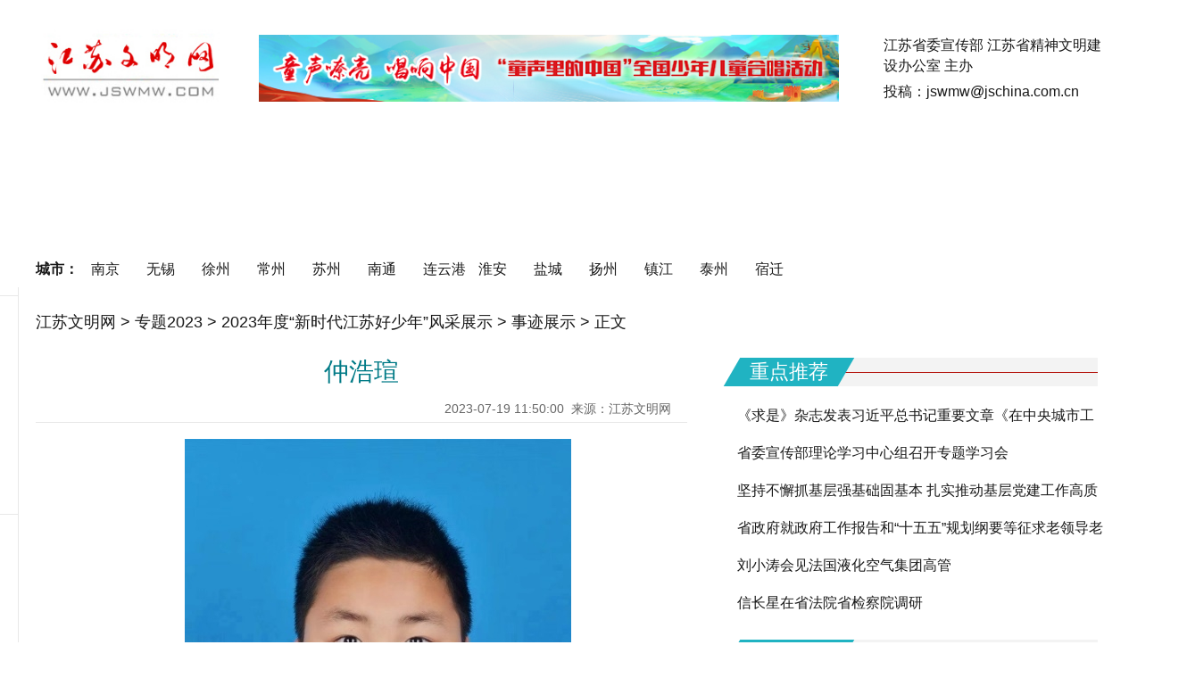

--- FILE ---
content_type: text/html
request_url: https://wm.jschina.com.cn/zt2023/xsdjshsn/sjzs/202307/t20230719_8015112.shtml
body_size: 12981
content:
<!DOCTYPE html>
<html>
<head lang="zh">
<meta charset="utf-8">
<meta http-equiv="Content-Type" content="text/html; charset=utf-8"/>
<meta name="viewport" content="width=device-width,initial-scale=1,maximum-scale=1,minimum-scale=1,user-scalable=no">    
<title>仲浩瑄_江苏文明网</title>
<!-- META信息区 开始 -->
<meta name="keywords" content="儿童画;社会主义核心;青少年书画" />
<meta name="description" content="仲浩瑄，男，11岁，少先队员，睢宁县实验小学五（4）班学生。阳光开朗、兴趣广泛，喜欢篮球、阅读、朗诵。受家乡儿童画的影响，尤其擅长绘画，6岁时便在第七届“彩虹杯”青少年书画艺术大赛中取得银奖。" />
<meta name="Copyright" content="江苏文明网" />
<meta name="filetype" content="0"> 
<meta name="publishedtype" content="1"> 
<meta name="pagetype" content="1"> 
<META name="catalogs" content="53225">
<META name="contentid" content="8015112"> 
<META name="publishdate" content="2023-07-19 11:50:00"> 
<META name="author" content="秦春凤"> 
<META name="source" content="江苏文明网">
<!-- META信息区 结束 -->
<script type="text/javascript">
(function(win,lib){var doc=win.document;var docEl=doc.documentElement;var metaEl=doc.querySelector('meta[name="viewport"]');var flexibleEl=doc.querySelector('meta[name="flexible"]');var dpr=0;var scale=0;var tid;var flexible=lib.flexible||(lib.flexible={});if(metaEl){console.warn("将根据已有的meta标签来设置缩放比例");var match=metaEl.getAttribute("content").match(/initial\-scale=([\d\.]+)/);if(match){scale=parseFloat(match[1]);dpr=parseInt(1/scale)}}else{if(flexibleEl){var content=flexibleEl.getAttribute("content");if(content){var initialDpr=content.match(/initial\-dpr=([\d\.]+)/);var maximumDpr=content.match(/maximum\-dpr=([\d\.]+)/);if(initialDpr){dpr=parseFloat(initialDpr[1]);scale=parseFloat((1/dpr).toFixed(2))}if(maximumDpr){dpr=parseFloat(maximumDpr[1]);scale=parseFloat((1/dpr).toFixed(2))}}}}if(!dpr&&!scale){var isAndroid=win.navigator.appVersion.match(/android/gi);var isIPhone=win.navigator.appVersion.match(/iphone/gi);var devicePixelRatio=win.devicePixelRatio;if(isIPhone){if(devicePixelRatio>=3&&(!dpr||dpr>=3)){dpr=3}else{if(devicePixelRatio>=2&&(!dpr||dpr>=2)){dpr=2}else{dpr=1}}}else{dpr=1}scale=1/dpr}docEl.setAttribute("data-dpr",dpr);if(!metaEl){metaEl=doc.createElement("meta");metaEl.setAttribute("name","viewport");metaEl.setAttribute("content","initial-scale="+scale+", maximum-scale="+scale+", minimum-scale="+scale+", user-scalable=no");if(docEl.firstElementChild){docEl.firstElementChild.appendChild(metaEl)}else{var wrap=doc.createElement("div");wrap.appendChild(metaEl);doc.write(wrap.innerHTML)}}function refreshRem(){var width=docEl.getBoundingClientRect().width;if(width/dpr>750){width=750*dpr}var rem=width/10;docEl.style.fontSize=rem+"px";flexible.rem=win.rem=rem}win.addEventListener("resize",function(){clearTimeout(tid);tid=setTimeout(refreshRem,300)},false);win.addEventListener("pageshow",function(e){if(e.persisted){clearTimeout(tid);tid=setTimeout(refreshRem,300)}},false);if(doc.readyState==="complete"){doc.body.style.fontSize=12*dpr+"px"}else{doc.addEventListener("DOMContentLoaded",function(e){doc.body.style.fontSize=12*dpr+"px"},false)}refreshRem();flexible.dpr=win.dpr=dpr;flexible.refreshRem=refreshRem;flexible.rem2px=function(d){var val=parseFloat(d)*this.rem;if(typeof d==="string"&&d.match(/rem$/)){val+="px"}return val};flexible.px2rem=function(d){var val=parseFloat(d)/this.rem;if(typeof d==="string"&&d.match(/px$/)){val+="rem"}return val}})(window,window["lib"]||(window["lib"]={}));
</script>
<link rel="stylesheet" href="//member.jschina.com.cn/jquery/swiper/swiper.min.css">
<style>
@charset "utf-8";
*{margin:0;padding:0;border:0;}
body{background:url(http://member.jschina.com.cn/wenming2018/images/bgbody.png) repeat-x;font-family:"Microsoft YaHei","Hiragino Sans GB","PingFang SC","Lantinghei SC",Arial,simsun,sans-serif;color:#191919;}
a{text-decoration:none;color:#191919;}a:hover{color:#20b3c2;text-decoration:underline;}
ul,li,ol{list-style:none;}
.Hspace{width:1px; height:20px; overflow:hidden; clear:both;}
.clear{clear:both;font-size:1px;width:1px;height:0;visibility:hidden;margin-top:0px!important;*margin-top:-1px;line-height:0}
/*Font Awesome图标*/
@font-face {
  font-family: 'FontAwesome';
  src: url('http://member.jschina.com.cn/js/font-awesome-4.7.0/fonts/fontawesome-webfont.eot?v=4.7.0');
  src: url('http://member.jschina.com.cn/js/font-awesome-4.7.0/fonts/fontawesome-webfont.eot?#iefix&v=4.7.0') format('embedded-opentype'), url('http://member.jschina.com.cn/js/font-awesome-4.7.0/fonts/fontawesome-webfont.woff2?v=4.7.0') format('woff2'), url('http://member.jschina.com.cn/js/font-awesome-4.7.0/fonts/fontawesome-webfont.woff?v=4.7.0') format('woff'), url('http://member.jschina.com.cn/js/font-awesome-4.7.0/fonts/fontawesome-webfont.ttf?v=4.7.0') format('truetype'), url('http://member.jschina.com.cn/js/font-awesome-4.7.0/fonts/fontawesome-webfont.svg?v=4.7.0#fontawesomeregular') format('svg');
      font-weight: normal;font-style: normal;}
.fa {display: inline-block;font: normal normal normal 14px/1 FontAwesome;font-size: inherit;text-rendering: auto;-webkit-font-smoothing: antialiased;-moz-osx-font-smoothing: grayscale;}
.fa-dedent:before {content: "\f03b";}.fa-indent:before {content: "\f03c";}.fa-navicon:before{content: "\f0c9";}.fa-tv:before{content: "\f26c";}.fa-long-arrow-down:before {content: "\f175";}.fa-long-arrow-up:before {content: "\f176";}.fa-angle-double-right:before {content: "\f101";}.fa-ellipsis-h:before {content: "\f141";}.fa-play-circle-o:before {content: "\f01d";}.fa-youtube-play:before {content: "\f16a";}.fa-font:before { content: "\f031";}.fa-plus-circle:before {content: "\f055";}.fa-minus-circle:before {content: "\f056";}.fa-lg {font-size: 1.33333333em;line-height: 0.75em;vertical-align: -15%;}

/*头区*/
.pc_header{width:1200px;margin:0 auto;height:312px;padding-top:9px;}
.pc_header .head1{width:1200px;height:116px;padding:10px 0;}
.pc_header .head1 .logo{float:left;width:250px;}
.pc_header .head1 .logo img{width:auto;height:116px;}
.pc_header .head1 .head_ad{float:left;width:650px;height:75px;padding-top:20px;}
.pc_header .head1 .head_ad img{width:650px;height:75px;}
.pc_header .head1 .head_rgt{float:right;width:250px;padding-top:20px;}
.pc_header .head1 .head_rgt p{font-size:16px;line-height:36px;}
.pc_header .mainnav{width:1200px;height:138px;}
.pc_header .mainnav > div{width:100%;height:68px;}
.pc_header .mainnav > div a{float:left;display:block;line-height:22px;height:22px;margin:22px 0;padding:0 25px;color:#fff;font-size:18px;font-weight:bold;border-right:2px solid #fff;}
.pc_header .mainnav > div a:nth-last-child(1){border-right:none;}
.pc_header .citynav{width:1200px;height:38px;}
.pc_header .citynav li{float:left;width:62px;height:38px;line-height:38px;font-size:16px;}
.pc_header .citynav li a{font-size:16px;}
.locat{width:1200px;margin:0 auto;height:80px;line-height:80px;font-size:18px;}
.locat a{font-size:18px;}
/*布局*/
.wrap{width:1200px;margin:0 auto;min-height:620px;}
.wrap .left{float:left;width:730px;min-height:500px;position:relative;}
.wrap .content_right{float:right;width:430px; min-height:500px;}
/*工具栏*/
#slide_left_box{position:fixed;top:322px;left:50%;margin-left:-720px;width:100px;min-height:100px;border-right:1px solid #e8e8e8;text-align:center;}
.share,.font,.duxin{width:100%;}
.share-title,.font-title,.duxin-title{position:relative;}
.share-title span,.font-title span,.duxin-title span{display:inline-block;background:#fff;padding:0 8px;}
.share-title::after,.font-title::after,.duxin-title::after{content: "";display: block;width:100%;height:1px;background:#e8e8e8;position:absolute;top:50%;left:0;z-index:-1;}
.share_wx,.share_wb,.share_qq,.font-zoomin,.font-zoomout,.duxin-man,.duxin-woman{width:60px;height:60px;margin:12px auto;}
.share_wx a,.share_wb a,.share_qq a,.font-zoomin a,.font-zoomout a{display:block;width:60px;height:60px;background:url(http://member.jschina.com.cn/2018zt/jschina/bg-share.png);cursor:pointer;overflow:hidden;line-height:500px;}
.share_wb a          {background-position:-120px 0;}
.share_qq a          {background-position:-60px 0;}
.font-zoomout a      {background-position:-180px 0;}
.font-zoomin a       {background-position:-240px 0;}
.share_wx a:hover    {background-position:0 -60px;}
.share_qq a:hover    {background-position:-60px -60px;}
.share_wb a:hover    {background-position:-120px -60px;}
.font-zoomout a:hover{background-position:-180px -60px;}
.font-zoomin a:hover {background-position:-240px -60px;}
.share a:hover,.font a:hover{-webkit-animation:zoomInOut 0.3s 1;-moz-animation:zoomInOut 0.3s 1;-o-animation:zoomInOut 0.3s 1;animation:zoomInOut 0.3s 1;}
.duxin-man img,.duxin-woman img{width:60px;height:60px;cursor:pointer;}
/*文章*/
.wxpiclogo {display:none;}
#title{width:100%;line-height:32px;font-size:28px;font-weight:bold;padding-bottom:10px;font-weight:normal;color:#007a86;text-align:center;}
#ptime{text-align:right;padding-right:10px;height:30px;line-height:30px;font-size:14px;color:#666;border-bottom:1px solid #e8e8e8;margin-bottom:12px;}
#ftitle{width:100%;line-height:30px;font-size:18px;font-weight:normal;text-align:center;}}
.abstract{font-size:16px;line-height:26px;color:#5e5d5d; text-indent: 2em;padding:10px 0;}
.articalCont{font-size:18px;line-height:180%;}
.articalCont p{margin:1em 0;text-indent:2em;}
.articalCont img{max-width:600px;height:auto;}
.video{width:600px;height:400px;margin:0 auto;}
.pageLink { font-size:20px;clear:both;text-align:center;line-height:16px;margin:20px 0 20px 0;}
.pageLink a {width:16px;height:16px;color:#000; background:#ececec; display:inline-block; margin:0 6px; padding:8px;text-decoration:none;}
.pageLink a:hover { background:#148cc1;color:#fff;  }
a.pageLinkOn,a.pageLinkOn:hover{width:16px;height:16px;color:#fff;font-weight:bold; background: #148cc1; margin:0 6px; display:inline-block; padding:8x;}
.tags-editor{width:100%;height:42px;line-height:42px;border-bottom:1px solid #e8e8e8;color:#2C2C2C;font-size:14px;text-align:right;padding-right:10px;}
.tags{width:100%;height:40px;}
.tags span{margin:0 10px;padding:2px 6px;border:1px solid #20b3c2;border-radius:5px;}
.tags span a{font-size:14px;color:#20b3c2;}
.tags span:hover{background:#20b3c2;}.tags span:hover a{color:#fff; text-decoration: none;}
.related{width:100%;padding-top:20px;}
.related h3{height:36px;line-height:36px;font-size:18px;background:url(http://member.jschina.com.cn/2016/wenzhang/images/right_title_bg_18.png) left center no-repeat;padding-left:14px;color: #20b3c2;}
.related li{line-height:30px;background:url(http://member.jschina.com.cn/lilun2008_10/bg-no-reapt.jpg) no-repeat 5px 12px;padding-left:16px;
height:auto;}
.related li a{font-size:16px;}
/*右区*/
.content_right h3{width:420px;height:32px;font-size:18px;padding-left:10px;position: relative;}
.content_right h3 .tit{float:left;display:block;padding:0 20px;height:32px;line-height:32px; background: #20b3c2;transform: skewX(-30deg);color:#fff;font-size:22px; font-weight:normal;text-decoration:none;}
.content_right h3 .tit > div { transform: skewX(30deg); }
.content_right h3 .line{position: absolute;left:50px;top:0;width:370px;height:32px;background:#f3f3f3;z-index:-10;}
.content_right h3 .line::after{content: "";display: block;width:100%;height:1px;background:#b30e07;position:absolute;top:50%;left:0;z-index:-1;}
.content_right h3 .line2::after{background:#20b3c2;}
.content_right h3 .line3::after{background:#022fef;}
.content_right h3 .line4::after{background:#00ae39;}
.content_right h3 span a{font-size:14px;font-weight:normal;}
.infomation,.news_pic {width:100%;}
.infomation ul{padding-top:12px;}
.info1 li{line-height:42px;height:42px;overflow:hidden;width:414px;border-left:6px solid #fff;padding-left:10px;}
.info1 li:hover{background:#fafafa;border-left:6px solid #ffa145;}
.info1 li a{font-size:16px;}
.info1 li span{color:#fcac5e;font-size:16px;font-weight:bold;padding-right:10px;}
.info1 li span a{color:#fcac5e;}
.info2 li{margin-top:10px;line-height:30px;height:30px;overflow:hidden;width:426px;border:1px solid #666;border-radius:5px;text-align:center;}
.info2 li:hover{border:1px solid #f09439;}
.info2 li a{font-size:16px;color:#666;}
.info2 li:hover a{color:#f09439;}
.infomation .pic_bt{padding-top:20px;line-height:30px;text-align:center;}
.infomation .pic_bt img{width:430px;height:150px;}
.infomation .pic_bt a{font-size:16px;}
.dm-tit{padding-left:50px;width:370px;height:140px;}
.dm-tit a{float:left;display:block;width:120px;height:120px;padding:10px;margin:0 10px;}
.dm-tit a.on{background: #efefef;}
.dm-tit img{width:120px;height:120px;}
.dmtabs{background: #efefef;}
.info3 li{line-height:42px;height:42px;overflow:hidden;width:414px;padding-left:16px;}
.info3 li:hover{width:384px;padding-left:46px;background:url(http://member.jschina.com.cn/wenming2018/images/wxbg.png) 10px 10px no-repeat;}
.info3 li a{font-size:16px;}
/*上下篇*/
.predoc{width:51px;height:100px; position:fixed;left:0;top:400px;line-height:500px;overflow:hidden;}
.predoc a{display:block;width:51px;height:100px; background:url(http://member.jschina.com.cn/2017/jsdjt/arrowbg.png) no-repeat;}
.predoc a:hover{ background-position:-51px 0;}
.nextdoc{width:51px;height:100px; position:fixed;right:0;top:400px;line-height:500px;overflow:hidden;}
.nextdoc a{display:block;width:51px;height:100px; background:url(http://member.jschina.com.cn/2017/jsdjt/arrowbg.png) -102px 0 no-repeat;}
.nextdoc a:hover{ background-position:-153px 0;}
/*尾区*/
.pc_footer{width:100%;text-align:center; background:#d7f1f4;margin-top:30px;color:#000;font-size:16px;line-height:60px;}
.pc_footer a{color:#000;font-size:16px;}
#goTop{position:fixed;bottom:50px;right:10px;}   
#goTop a{cursor:pointer;display:block;width:50px;height:50px;overflow:hidden;text-indent:-999em;background: url(http://member.jschina.com.cn/2017/jsdjt/gotop.png) no-repeat;}
/*手机样式隐藏*/
.m_header,.m_nav_3,.mobile_footer,.m_footer{display:none;}
/*css3*/
@-webkit-keyframes zoomInOut {0% { -webkit-transform: scale(0.8);}50% { -webkit-transform: scale(1);}100% { -webkit-transform: scale(1.1);}}
@-moz-keyframes zoomInOut    {0% { -moz-transform: scale(0.8);}50% { -moz-transform: scale(1);}100% { -moz-transform: scale(1.1);}}
@-o-keyframes zoomInOut      {0% { -o-transform: scale(0.8);}50% { -o-transform: scale(1);}100% { -o-transform: scale(1.1);}}
@keyframes zoomInOut         {0% { transform: scale(0.8);}50% { transform: scale(1);}100% { transform: scale(1.1);}}
/*手机适配样式*/
@media screen and (max-width : 750px) {
  body{background:#f9f9f9;padding-top:0;color:#404040;}
  a{color:#148cc1;}
  .pc_header,.locat,.slide_left,.content_right,.pc_footer,.predoc,.nextdoc,.abstract,.tags{display:none;}
.m_header{display:block;overflow:hidden;margin:0 auto;position:relative;width:10rem;height:1.2rem;line-height:1.2rem;background-color:#20b3c2;color:#fff;font-size:0.72rem;}
.m_nav_6 {display: inline-block;overflow: hidden;}
.m_nav_6 img{padding-top:.1rem;width:0.875rem;height:1rem;}
.m_nav_6 a {text-decoration:none;outline:none;display:block;float:left;font-size:.542rem;line-height:1.2rem;color:#fff;padding: 0 0.2rem 0 0.64rem;background:#20b3c2;position:relative;}
.m_nav_6 a:first-child {padding-left:0.2rem;}
.m_nav_6 a:after {content:'';position:absolute;top:0;right:-0.36rem;width:1.2rem;height:1.2rem;transform:scale(0.707) rotate(45deg); z-index:1;background:#20b3c2 transparent;box-shadow:2px -2px 0 1px #fff,3px -3px 0 2px rgba(255,255,255,0.1);border-radius:0 5px 0 50px;}
.m_nav_6 a:last-child:after{box-shadow: 2px -2px #20b3c2;}
.wrap{width:9.24rem;margin:0 auto;}
  .wrap .left{float:none;width:100%;}
  .slide_center{float:none;width:100%;margin:0;}
  #title{padding:.3rem 0 .3rem 0;width:100%;font-size:.542rem;line-height:.8rem;font-weight:700;text-align:left;}
  #ftitle{padding:0 0 .3rem 0;width:100%;line-height:.8rem;margin:0 auto;font-size:.48rem;}
  #ptime{text-align:left;padding-right:0;padding-bottom:.1rem;line-height:.48rem;font-size:0.32rem;margin-bottom:.4rem;}
  .articalCont{font-size:.542rem;line-height:160%;}.articalCont p{margin:1em 0;text-indent:0;text-align:justify}.articalCont img{max-width:100%;height:auto;}

.video{width:9rem;height:6rem;margin:0 auto;}
  .tags-editor{width:100%;height:.48rem;line-height:.48rem;font-size:0.32rem;border-bottom:1px solid #e8e8e8;color:#2C2C2C;}
  .related{width:100%;padding-top:1rem;height:auto;margin:0 auto;}
  .related h3{border-left:6px solid #f76734;border-bottom:1px solid #ccc;text-indent:1em;font-size:.542rem;line-height:.8rem;color:#148cc1;background:none;padding-left:0;}
  .related li{font-size:.542rem;line-height:.8rem;background:none;padding-left:0;padding-top:.3rem;padding-bottom:.3rem;height:auto;border-bottom:1px solid #ddd;}
  .related li a{font-size:.542rem;color:#404040;}
  .mobile_footer{display:block;margin:0 auto 1rem auto;position:relative;width:10rem;height:1.2rem;line-height:1.2rem;background-color:#148cc1;color:#fff;font-size:0.4rem;text-align:center;}
  .m_footer{width:10rem;margin:0 auto;display:block;height:1rem;}
  .m_footer ul{position:fixed;z-index:200;bottom:0;left:0;width:100%;display:-webkit-box;display:-moz-box;-webkit-box-orient:horizontal;-moz-box-orient:horizontal;-webkit-box-sizing:border-box;-moz-box-sizing: border-box;}
  .m_footer li{height:1rem;-webkit-box-flex:1;-moz-box-flex:1;border-left:1px solid rgba(190,190,190,1);position:relative;-webkit-box-shadow:inset 0 0 3px #fff;float:left;background:-webkit-gradient(linear, 0 0, 0 100%, from(#f1f1f1), to(#dcdcdc), color-stop(35% ,#ededed), color-stop(50%, #e3e3e3) );text-align:center;}
  .m_footer li:nth-of-type(1){border-left:0;}
  .font-zoomin,.font-zoomout{width:100%;height:1rem;margin:0;}
  .font-zoomin a,.font-zoomout a{display:block;width:95%;margin:0 auto;height:1rem;line-height:1rem;background:-webkit-gradient(linear, 0 0, 0 100%, from(#f1f1f1), to(#dcdcdc), color-stop(35% ,#ededed), color-stop(50%, #e3e3e3) );cursor:pointer;overflow:hidden;font-size:.48rem;}
  .font-zoomout a:hover,.font-zoomin a:hover{background-position:0;}
  .font a:hover{-webkit-animation:none;-moz-animation:none;-o-animation:none;animation:none;}
  .duxin-man,.duxin-woman{height:.8rem;margin-top:0;}
  .duxin-man img,.duxin-woman img{width:.8rem;height:.8rem;cursor:pointer;}
}
</style>
<script type="text/javascript" src="//member.jschina.com.cn/jquery/jquery-1.9.1.min.js"></script>
<script type="text/javascript" src="//member.jschina.com.cn/jquery/swiper/swiper-3.4.2.jquery.min.js"></script>
<script src="//res.wx.qq.com/open/js/jweixin-1.2.0.js"></script> 
<script src="//member.jschina.com.cn//wenming2018/js/wmwz2018.js"></script>
<base target="_self"/>
</head>
<body>
<!-- head -->
<!-- 通用头区 -->
<div class="pc_header">
 <div class="head1">
   <div class="logo"><a href="/"><img src="https://member.jschina.com.cn/wenming2018/images/tag.jpg" /></a></div>
   <div class="head_ad swiper-container">
      <div class="swiper-wrapper"> 
        
        <div class="swiper-slide"><a href="https://wm.jschina.com.cn/2024/tsldzg/"><img src="https://wm.jschina.com.cn/20567/202406/W020240815643595098757.jpg" alt="微信图片_20240815175218.jpg"/></a></div>
        
        <div class="swiper-slide"><a href="https://wm.jschina.com.cn/2024/tsldzg/"><img src="https://wm.jschina.com.cn/20567/202405/W020240815643671462907.jpg" alt="微信图片_20240815175218.jpg"/></a></div>
      
      </div>  
   </div>
   <div class="head_rgt">
    <p style="line-height:23px">江苏省委宣传部 江苏省精神文明建设办公室 主办</p>
    <p>投稿：jswmw<font color="#000">@</font>jschina.com.cn</p>
   </div>
   <div class="clear"></div>
  </div>
  <div class="clear"></div>
<style>
        .mainnav1{height:118px;width:1200px;padding-top:20px;}
        .mainnav1 .navbox{width:1200px;text-align:center;padding-top:10px;height:30px;}
        .mainnav1 .navbox a{float:left;display:block;padding-right:55px;font-size:20px;color:#fff;font-weight:bold;}
</style>
  <div class="mainnav1">
        <div class="navbox">
            <a href="https://wm.jschina.com.cn/">首页</a>
            <a href="http://www.jsllzg.cn/">理论之光</a>
            <a href="/wmwgmddjs/">公民道德建设</a>
            <a href="/minor/">未成年人思想道德建设</a>
            <!--a href="http://wm.jschina.com.cn/zyfw/">志愿服务</a-->
            <a href="/9613/" >精神文明创建</a>
            <a href="/wmwwmfspy/">文明风尚培育</a>
            <div class="clear"></div>
        </div>
        
        <div class="navbox">
            <a href="../wmwyw/">要闻</a>
            <a href="http://jsdjt.jschina.com.cn/">江苏讲堂</a>
            <a href="/9608/">道德典型</a>
            <a href="https://wm.jschina.com.cn/2025/jr2024/">我们的节日</a>
            <a href="/10310/PublicServiceADs/cover/">公益广告</a>
            <a href="/foundation/">美德基金会</a>
            <a href="/brief/">文明简报</a>
            <a href="/18852/">专题专栏</a>
            <a href="/10894/">视频</a>
            <div class="clear"></div>
        </div>

   <!--div style="border-bottom:1px solid #fff;"><a href="http://www.jsllzg.cn/"  style="border-left:none;" >理论之光 </a>

    <a href="/wmwgmddjs/">公民道德建设</a>
    <a href="/minor/">未成年人思想道德建设</a>
    <a href="http://wm.jschina.com.cn/zyfw/">文明实践</a>

   <a href="/9613/"   >精神文明创建</a>
    <a href="/wmwwmfspy/">文明风尚培育</a> 
   </div>

    <div>

    <a href="http://jsdjt.jschina.com.cn/"  style="border-left:none;" >江苏讲堂</a>
    <a href="/9608/">道德典型</a>
   <a href="/2024/jr2024/">我们的节日</a>
    <a href="/10310/PublicServiceADs/cover/">公益广告</a>

 
    <a href="/foundation/">美德基金会</a>
    <a href="/brief/">文明简报</a>
    <a href="/18852/">专题专栏</a>
    <a href="/10894/">视频</a>
   </div-->



  </div>
  <div class="clear"></div>
  <div class="citynav">
  <ul>
<li><b>城市：</b></li>  
    <li><a href="/9653/">南京</a></li>
    <li><a href="/9657/">无锡</a></li> 
    <li><a href="/9655/">徐州</a></li> 
    <li><a href="/9656/">常州</a></li> 
    <li><a href="/9654/">苏州</a></li> 
    <li><a href="/9658/">南通</a></li> 
    <li><a href="/9659/">连云港</a></li>  
    <li><a href="/9660/">淮安</a></li> 
    <li><a href="/9661/">盐城</a></li> 
    <li><a href="/9662/">扬州</a></li>
    <li><a href="/9663/">镇江</a></li> 
    <li><a href="/9664/">泰州</a></li> 
    <li><a href="/9665/">宿迁</a></li>
    </ul>
  </div>
</div>
<style>
    .jhd_footer{display:none;}
    @media (max-width: 750px) {
        .jhd_footer{display:block;background:url(https://member.jschina.com.cn/2025zt/jhd/wm.jpg) no-repeat top center;background-size:100vw auto;width:100vw;height:15vw;position:fixed;bottom:0;left:50%;margin-left:-50vw;z-index:999;}
        .jhd_footer a{display:block;height:15vw;}
        .footer{margin-bottom:15vw;}
    }
</style>
<script>
    $(function(){
        var uA = navigator.userAgent;
        if (uA.toLowerCase().indexOf("jhdnews") !== -1) {
            $(".jhd_footer").hide();
        }else{
            $(".jhd_footer").show();
        }
    });
</script>
<div class="jhd_footer">
    <a href="https://jcdn.xhby.net/download.html?type=Column&id=67f4caa7e4b009c147094d73" ignoreapd="1" target="_blank"></a>
</div>
<div class="clear"></div>
<div class="m_header">
  <div class="m_nav_6">  
  <a href="http://wm.jschina.com.cn/">江苏文明网</a>
  <a href="../">事迹展示</a>  
  </div>  
</div>

<div class="clear"></div>

<div class="locat"><a href="../../../../" title="江苏文明网" class="CurrChnlCls">江苏文明网</a>&nbsp;&gt;&nbsp;<a href="../../../" title="专题2023" class="CurrChnlCls">专题2023</a>&nbsp;&gt;&nbsp;<a href="../../" title="2023年度“新时代江苏好少年”风采展示" class="CurrChnlCls">2023年度“新时代江苏好少年”风采展示</a>&nbsp;&gt;&nbsp;<a href="../" title="事迹展示" class="CurrChnlCls">事迹展示</a> &gt; 正文</div>

<div class="clear"></div>



<div class="wrap">

<div class="left">
<div id="title">仲浩瑄</div>
<div id="ftitle"></div>


<div id="ptime"><span id="pubtime_baidu">2023-07-19 11:50:00</span>&nbsp;&nbsp;<span id="source_baidu">来源：江苏文明网</span>&nbsp;&nbsp;</div>

<div class="clear"></div>






<!--正文-->
<div id="content" class="articalCont">

<div class=TRS_Editor><p align="center"><img src="./W020230719351959846053.jpeg" alt="" oldsrc="W020230719351959846053.jpeg" /></p>
<p>仲浩瑄，男，11岁，少先队员，睢宁县实验小学五（4）班学生。阳光开朗、兴趣广泛，喜欢篮球、阅读、朗诵。受家乡儿童画的影响，尤其擅长绘画，6岁时便在第七届“彩虹杯”青少年书画艺术大赛中取得银奖。加入校美术兴趣组，和成员们一起创作社会主义核心价值观、环境保护、交通安全宣传等各类手抄报、儿童画海报，张贴在校园宣传栏。作品《我们的家》在全国第十八届少儿美术杯年度展评中获得一等奖，《红叶飘飘》在第36届国际少儿书画大赛中获“一带一路”世界儿童画展览优秀奖。获评2022年度徐州市“新时代好少年”。</p></div>
<p></p>
</div>

<!-- 分页 开始 -->
    <SCRIPT LANGUAGE="JavaScript"> 
    <!-- 
    function createPageHTML(_nPageCount, _nCurrIndex, _sPageName, _sPageExt){ 
      if(_nPageCount == null || _nPageCount<=1){return;}  
      var nCurrIndex = _nCurrIndex || 0; 
      if(nCurrIndex == 0)   document.write("<a class=pageLinkOn>1</a>"); 
      else  document.write("<a href=\""+_sPageName+"."+_sPageExt+"\">1</a>&nbsp;");  
      for(var i=1; i<_nPageCount; i++){ 
       if(nCurrIndex == i) document.write("<a class=pageLinkOn>"+(i+1)+"</a>");  
       else document.write("<a href=\""+_sPageName+"_" + i + "."+_sPageExt+"\">"+(i+1)+"</a>"); 
      } 
    } 
    --> 
    </SCRIPT> 
    <div class="pageLink" id="pageLink">
    <SCRIPT LANGUAGE="JavaScript">createPageHTML(1, 0, "t20230719_8015112", "shtml");</SCRIPT>       
    </div>
    <!-- 分页 结束 -->

<div class="tags-editor">
<span id="editor_baidu">责编：秦春凤</span>
</div>



 
<!-- 相关新闻 开始 -->
<div class="related"  style="display:none;">
<h3>相关新闻</h3>
<ul>




</ul>
</div>
<!-- 相关新闻 结束 -->

<div class="clear"></div>
</div>

<!-- right -->
<style>
.infomation .pic_bt img{width:430px;height:258px;}
.dm-tit a.on{ background: #ffffff; }
</style>
<!--右侧区域-->
        <div class="content_right">
            <!--重点推荐 开始-->
            <div class="infomation">
                <h3><a  class="tit"><div>重点推荐</div></a><div class="line"></div></h3>
                <ul class="info1">
		
                    <li><a href="https://wm.jschina.com.cn/wmwyw/202601/t20260116_8552295.shtml">《求是》杂志发表习近平总书记重要文章《在中央城市工作会议上的讲话》</a></li>
    
                    <li><a href="https://wm.jschina.com.cn/wmwyw/202601/t20260120_8552866.shtml">省委宣传部理论学习中心组召开专题学习会</a></li>
    
                    <li><a href="https://wm.jschina.com.cn/wmwyw/202601/t20260116_8552352.shtml">坚持不懈抓基层强基础固基本 扎实推动基层党建工作高质量发展</a></li>
    
                    <li><a href="https://wm.jschina.com.cn/wmwyw/202601/t20260116_8552349.shtml">省政府就政府工作报告和“十五五”规划纲要等征求老领导老同志意见</a></li>
    
                    <li><a href="https://wm.jschina.com.cn/wmwyw/202601/t20260116_8552348.shtml">刘小涛会见法国液化空气集团高管</a></li>
    
                    <li><a href="https://wm.jschina.com.cn/wmwyw/202601/t20260115_8552051.shtml">信长星在省法院省检察院调研</a></li>
                    

                    
                </ul>
<div class="clear"></div>
            </div>
            <!--重点推荐 结束-->
<div class="Hspace"></div>

<!--市县动态 开始-->
            <div class="infomation">
                <h3><a  class="tit"><div>各地头条</div></a><div class="line line2"></div></h3>
                <ul class="info1">
    <li><span><a href="/9653/index_2304.shtml">南京</a></span><a href="https://wm.jschina.com.cn/9653/jiangningqu/202601/t20260119_8552681.shtml">南京江宁东山外港：文明实践聚合力 幸福合伙人“益”起迎新</a></li>
    <li><span><a href="/9657/index_2007.shtml">无锡</a></span><a href="https://wm.jschina.com.cn/9657/202601/t20260114_8551863.shtml">无锡太科园（新安街道）：“暖‘新’接力” 浸润城市文明底色</a></li>
    <li><span><a href="/9655/index_2306.shtml">徐州</a></span><a href="https://wm.jschina.com.cn/9655/202512/t20251208_8544291.shtml">“志愿红”绘就彭城温暖底色</a></li>
    <li><span><a href="/9656/index_2307.shtml">常州</a></span><a href="https://wm.jschina.com.cn/9656/202511/t20251118_8539261.shtml">文明实践进乡野，也向“云端”</a></li>
    <li><span><a href="/9654/index_2305.shtml">苏州</a></span><a href="https://wm.jschina.com.cn/9654/202512/t20251225_8548167.shtml">公益接力“她”登场 苏州这群妈妈让温暖延续</a></li>
    <li><span><a href="/9658/index_2309.shtml">南通</a></span><a href="https://wm.jschina.com.cn/9658/202601/t20260108_8550922.shtml">闲置空地换新颜 民心工程暖人心</a></li>
    <li><span><a href="/9659/index_2310.shtml">连云港</a></span><a href="https://wm.jschina.com.cn/9659/202512/t20251223_8547736.shtml">情暖冬至包饺子 党群连心暖意浓</a></li>
    <li><span><a href="/9660/index_2311.shtml">淮安</a></span><a href="https://wm.jschina.com.cn/9660/202512/t20251216_8545925.shtml">淮安市盱眙县：文明实践传暖意 爱心义诊护安康</a></li>
    <li><span><a href="/9661/index_2313.shtml">盐城</a></span><a href="https://wm.jschina.com.cn/9661/202601/t20260105_8550313.shtml">文明实践 缤纷冬日｜盐城市射阳县海通镇：串联起元旦归途的“温暖动线”</a></li>
    <li><span><a href="/9662/index_2314.shtml">扬州</a></span><a href="https://wm.jschina.com.cn/9662/202511/t20251103_8535246.shtml">江苏省全国文明村镇创建巡礼 | 扬州市高邮菱塘镇清真村</a></li>
    <li><span><a href="/9663/index_2316.shtml">镇江</a></span><a href="https://wm.jschina.com.cn/9663/202601/t20260113_8551740.shtml">书香润岛城　悦读满西来　扬中市西来桥镇织密“15分钟阅读圈”滋养全龄人生</a></li>
    <li><span><a href="/9664/index_2317.shtml">泰州</a></span><a href="https://wm.jschina.com.cn/9664/202601/t20260106_8550586.shtml">“志愿红”共绘文明底色 统战力量凝聚奋进合力</a></li>
    <li><span><a href="/9665/index_2315.shtml">宿迁</a></span><a href="https://wm.jschina.com.cn/9665/202510/t20251030_8534303.shtml">“霞光满天新时代”2025年宿迁市“我们的节日·重阳”主场活动圆满举办</a></li>
                    
                </ul>
<div class="clear"></div>
            </div>
            <!--市县动态 结束-->
<div class="Hspace"></div>
<!--主题活动 开始-->
<div class="infomation">
    <h3><a  class="tit"><div>活动进行时</div></a><div class="line line3"></div></h3>


<div class="pic_bt">
<a href="https://wm.jschina.com.cn/2025/jl/"><img src="https://wm.jschina.com.cn/10310/10311/202509/W020250929671561760732.gif" alt="录制_2025_09_29_18_38_25_642.gif"/></a>
<a href="https://wm.jschina.com.cn/2025/jl/">专题｜2025年江苏省青少年“向国旗敬礼”活动</a>
</div>

    <ul class="info2">

      <li><a href="https://wm.jschina.com.cn/2025/jr2024/zq/">专题|我们的节日·中秋节</a></li>
 
      <li><a href="https://wm.jschina.com.cn/2025/jr2024/qx/">专题｜我们的节日·七夕节</a></li>
 
      <li><a href="https://wm.jschina.com.cn/2024/daode/index.shtml">专栏｜“道德的力量”新时代江苏先进典型事迹巡演</a></li>
                    
</ul>

<div class="clear"></div>
            </div>

<!--主题活动 结束-->
            
<div class="Hspace"></div>

<!--文明端媒 开始-->
<div class="media">
<h3><a  class="tit"><div>文明端媒</div></a><div class="line line4"></div></h3>
<div class="Hspace"></div>



<div class="dm-tit" style="padding-left:150px;"><a class="on"><img src="http://member.jschina.com.cn/wenming2018/images/wx_wm.jpg" /></a><!--a><img src="http://member.jschina.com.cn/wenming2018/images/wx_wm2.jpg" /></a--></div>
<div class="clear"></div>    
  
<div class="dmtabs swiper-container">
  <div class="swiper-wrapper">

<div class="swiper-slide">
    <ul class="info3"> 

      <li><a href="https://mp.weixin.qq.com/s/ORwYeKLZ4UsDXmAf6bIFbg">无锡：文明漫步 喵导开路！让我们一起开启文明实践citywalk</a></li>
 
      <li><a href="https://mp.weixin.qq.com/s/iPLryHuvJyQISB_3GT2nSw">2025年全国“我们的节日・重阳”主题文化活动即将在江苏如皋启幕</a></li>
 
      <li><a href="https://mp.weixin.qq.com/s/kKPfKieD4V8d0qnhZGrAIA">闪闪发光的你：蔡成耀</a></li>
   
    </ul> 
</div>

<div class="swiper-slide">
    <ul class="info3"> 

      <li><a href="https://mp.weixin.qq.com/s/pdOguxPrgHdxDLyKWnzwag">文明实践宣讲视频展播｜《父辈的旗帜》</a></li>
 
      <li><a href="https://mp.weixin.qq.com/s/uuiFQKgcqN6scUJjbxkzGw">文明实践宣讲｜从三个新农人看“城乡融合”</a></li>
 
      <li><a href="https://mp.weixin.qq.com/s/qOt0hlGANL6QjgZxBNH_qg">少年请就位！快来为传统美德“代言”，Vlog征集进行中</a></li>
   
    </ul> 
</div>

 
</div>
</div>

</div>
<!--文明端媒 结束-->
<div class="Hspace"></div>

           
        
        </div>
        <!--右侧区域结束-->
<!--// right -->

<div class="clear"></div>

</div>

<!-- 上下篇 -->

<div class="predoc"><a href="./t20230719_8015113.shtml" title="冯蒴">上一篇</a></div>


<div class="nextdoc"><a href="./t20230719_8015111.shtml" title="刘梓玄">下一篇</a></div>


<!-- 贴底导航 -->
<div class="m_footer">
  <ul>
    <li><div class="font"><div class="font-zoomout"><a class="bigger"><i class="fa fa-font fa-lg"></i><i class="fa fa-plus-circle"></i></a></div></div> </li>
    <li><div class="font"><div class="font-zoomin"><a class="smaller"><i class="fa fa-font fa-lg"></i><i class="fa fa-minus-circle"></i></a></div></div></li>
    <li><div class="duxin-woman"><img class="women_speak" src="http://member.jschina.com.cn/2018zt/jschina/susu.png" _state="0" /></div> </li>
    <li><div class="duxin-man"><img class="men_speak" _state="0" src="http://member.jschina.com.cn/2018zt/jschina/jiangjiang.png" /></div></li>
  </ul>
</div>


<div class="pc_footer">
主办单位：中共江苏省委宣传部、江苏省精神文明建设指导委员会办公室 &emsp;&emsp;中国江苏网(江苏中江网传媒股份有限公司)承办 &emsp;&emsp;<a href="http://www.miibeian.gov.cn/">苏ICP备13001723号</a>
</div>  

<!-- 分享 -->
<div id="slide_left_box">
    <div class="share">
      <div class="share-title"><span>爱分享</span></div>    
      <div class="share_wx"><a onclick="javascript:bShare.share(event,'weixin',0);return false;"></a></div>
      <div class="share_qq"><a onclick="javascript:bShare.share(event,'qqim',0);return false;"></a></div>
      <div class="share_wb"><a onclick="javascript:bShare.share(event,'sinaminiblog',0);return false;"></a></div>
    </div>
    <div class="duxin">
     <div class="duxin-title"><span>听新闻</span></div>    
     <div class="duxin-woman"><img class="women_speak" src="http://member.jschina.com.cn/2018zt/jschina/susu.png" _state="0" /></div>
     <div class="duxin-man"><img class="men_speak" _state="0" src="http://member.jschina.com.cn/2018zt/jschina/jiangjiang.png" /></div>
    </div>
    <div class="font">
      <div class="font-title"><span>放大镜</span></div>    
      <div class="font-zoomout"><a class="bigger">放大字体</a></div>
      <div class="font-zoomin"><a class="smaller">缩小字体</a></div>      
    </div>    
  </div>
<!--// 分享 -->
<div id="goTop"><a title="点我回到页面顶部">点我回到页面顶部</a></div>
<div class="wxpiclogo" style="display:none;">https://member.jschina.com.cn/2019zt/wmlogo.jpg</div>
<div class="abstract_wx" style="display:none;">仲浩瑄，男，11岁，少先队员，睢宁县实验小学五（4）班学生。阳光开朗、兴趣广泛，喜欢篮球、阅读、朗诵。受家乡儿童画的影响，尤其擅长绘画，6岁时便在第七届“彩虹杯”青少年书画艺术大赛中取得银奖。</div>
<!-- 统计流量 -->
<script type="text/javascript">document.write(unescape("%3Cscript src='http://cl2.webterren.com/webdig.js?z=12' type='text/javascript'%3E%3C/script%3E"));</script>
<script type="text/javascript">wd_paramtracker("_wdxid=000000000000000000000000000000000000000000")</script>
<!--// 统计流量 -->
<script>
    (function(){
      // 记录阅读数
      $.ajax({
        url: 'https://jhdapi.xhby.net/interaction/api/v1/interaction/article-extnums/web/addClick', // 请求的URL
        type: 'POST',
        contentType: 'application/json',
        data: JSON.stringify({
          articleId: window.location.href
        }),
        dataType: 'json',
        success: function(response) {
          // 请求成功时的回调函数
          console.log(response);
        },
        error: function(xhr, status, error) {
          // 请求失败时的回调函数
          console.log("Error: " + error);
        }
      });
    })();
  </script>

<script type="text/javascript">
function shuxie(){

    var shareTitle = document.title,
    shareUrl = window.location.href,
    shareDesc = $(".abstract_wx").html(),
    shareImg = "https://member.jschina.com.cn/img2016/jschina.jpg";
    if($(".wxpiclogo").length>0&&$(".wxpiclogo").html()!=""){
	shareImg = $(".wxpiclogo").html();
    }

console.log(shareImg);

    $.ajax({
        url: "https://app.jschina.com.cn/wx/sample.php?url="+encodeURIComponent(shareUrl),
        dataType: 'jsonp',
        jsonp: 'jsonpcallback',

        success: function (data) {

            $.each(data, function (index, result) {
                if (result['status'] == 1) {
                    var appId = result['appId'],
          timestamp = result['timestamp'],
          nonceStr = result['nonceStr'],
          signature = result['signature'];

console.log("appId:"+appId+" | timestamp:"+ timestamp+" | nonceStr:"+nonceStr+" | signature:"+signature+" | rawString:"+result['rawString']);
//console.log("appId:"+appId);
                    wx.config({
                        debug: false,
                        appId: appId,
                        timestamp: timestamp,
                        nonceStr: nonceStr,
                        signature: signature,
                        jsApiList: [
              'onMenuShareTimeline',
              'onMenuShareAppMessage',
              'onMenuShareQQ',
              'onMenuShareWeibo'
                        ]
                    });

                }
            });
        }


    });


    wx.ready(function () {
        wx.onMenuShareAppMessage({
            title: shareTitle,
            desc: shareDesc,
            imgUrl: shareImg,
            link: shareUrl,
            success: function (res) {

            }
        });

        wx.onMenuShareTimeline({
            title: shareTitle,
            imgUrl: shareImg,
            link: shareUrl,
            success: function (res) {

            }
        });

        wx.onMenuShareQQ({
            title: shareTitle,
            desc: shareDesc,
            imgUrl: shareImg,
            link: shareUrl,
            success: function (res) {

            }
        });

        wx.onMenuShareWeibo({
            title: shareTitle,
            desc: shareDesc,
            imgUrl: shareImg,
            link: shareUrl,
            success: function (res) {

            }
        });
    });
}
shuxie();

</script>
<!--script type="text/javascript" charset="utf-8" src="https://static.bshare.cn/b/buttonLite.js#style=-1&amp;uuid=a56cbb29-a40b-4306-9058-d2957c541ee9&amp;pophcol=3&amp;lang=zh" ignoreapd="1"></script-->
<!--script type="text/javascript" charset="utf-8" src="https://member.jschina.com.cn/buttonLite.js#style=-1&uuid=a56cbb29-a40b-4306-9058-d2957c541ee9&pophcol=3&lang=zh" ignoreapd="1"></script-->
<script type="text/javascript" charset="utf-8" src="http://static.bshare.cn/b/buttonLite.js#style=-1&amp;uuid=a56cbb29-a40b-4306-9058-d2957c541ee9&amp;pophcol=3&amp;lang=zh"></script>

</body>
</html>

--- FILE ---
content_type: text/html; charset=UTF-8
request_url: https://app.jschina.com.cn/wx/sample.php?url=https%3A%2F%2Fwm.jschina.com.cn%2Fzt2023%2Fxsdjshsn%2Fsjzs%2F202307%2Ft20230719_8015112.shtml&jsonpcallback=jQuery19108982718869415574_1768875055747&_=1768875055748
body_size: 564
content:
jQuery19108982718869415574_1768875055747([{"status":"1","appId":"wx7e6734c8398cee8a","timestamp":1768875046,"nonceStr":"9W1rtZ7iCjTrhY5A","signature":"2844b6b34fd3057d1eef71288a6a539f5dc9599e","url":"https:\/\/wm.jschina.com.cn\/zt2023\/xsdjshsn\/sjzs\/202307\/t20230719_8015112.shtml","rawString":"jsapi_ticket=bxLdikRXVbTPdHSM05e5u73SxhTiajIj7bCfr89vUw28T8oEtlUfjzE6AsQ5-IQj4SZuCPspnqpMGLFZ49uV1g&noncestr=9W1rtZ7iCjTrhY5A&timestamp=1768875046&url=https:\/\/wm.jschina.com.cn\/zt2023\/xsdjshsn\/sjzs\/202307\/t20230719_8015112.shtml"}])
